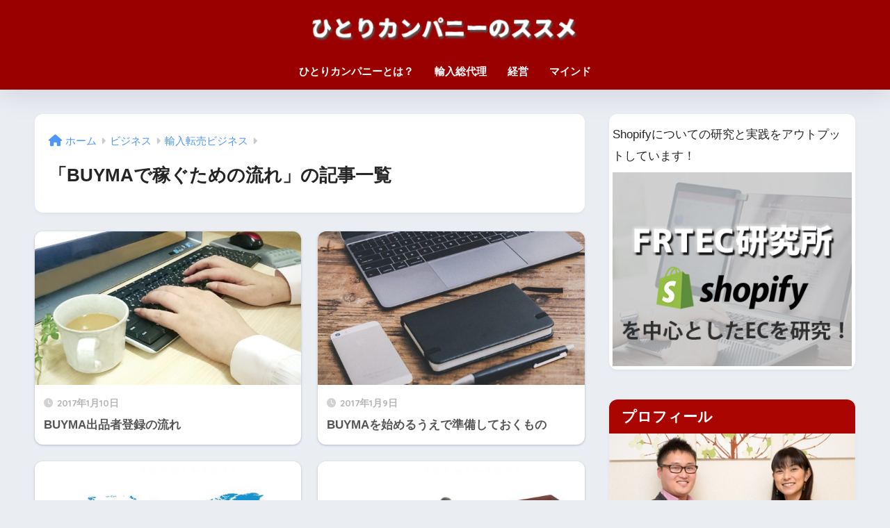

--- FILE ---
content_type: text/html; charset=UTF-8
request_url: https://hitori-company.com/category/business/import-resale/buyma-method/
body_size: 16690
content:

<!DOCTYPE html>
<html dir="ltr" lang="ja" prefix="og: https://ogp.me/ns#">
<head>
  <meta charset="utf-8">
  <meta http-equiv="X-UA-Compatible" content="IE=edge">
  <meta name="HandheldFriendly" content="True">
  <meta name="MobileOptimized" content="320">
  <meta name="viewport" content="width=device-width, initial-scale=1, viewport-fit=cover"/>
  <meta name="msapplication-TileColor" content="#9b0000">
  <meta name="theme-color" content="#9b0000">
  <link rel="pingback" href="https://hitori-company.com/wp/xmlrpc.php">
  <title>BUYMAで稼ぐための流れ | ひとりカンパニーのススメ</title>
	<style>img:is([sizes="auto" i], [sizes^="auto," i]) { contain-intrinsic-size: 3000px 1500px }</style>
	
		<!-- All in One SEO 4.8.2 - aioseo.com -->
	<meta name="robots" content="noindex, max-snippet:-1, max-image-preview:large, max-video-preview:-1" />
	<link rel="canonical" href="https://hitori-company.com/category/business/import-resale/buyma-method/" />
	<meta name="generator" content="All in One SEO (AIOSEO) 4.8.2" />
		<script type="application/ld+json" class="aioseo-schema">
			{"@context":"https:\/\/schema.org","@graph":[{"@type":"BreadcrumbList","@id":"https:\/\/hitori-company.com\/category\/business\/import-resale\/buyma-method\/#breadcrumblist","itemListElement":[{"@type":"ListItem","@id":"https:\/\/hitori-company.com\/#listItem","position":1,"name":"\u5bb6","item":"https:\/\/hitori-company.com\/","nextItem":{"@type":"ListItem","@id":"https:\/\/hitori-company.com\/category\/business\/#listItem","name":"\u30d3\u30b8\u30cd\u30b9"}},{"@type":"ListItem","@id":"https:\/\/hitori-company.com\/category\/business\/#listItem","position":2,"name":"\u30d3\u30b8\u30cd\u30b9","item":"https:\/\/hitori-company.com\/category\/business\/","nextItem":{"@type":"ListItem","@id":"https:\/\/hitori-company.com\/category\/business\/import-resale\/#listItem","name":"\u8f38\u5165\u8ee2\u58f2\u30d3\u30b8\u30cd\u30b9"},"previousItem":{"@type":"ListItem","@id":"https:\/\/hitori-company.com\/#listItem","name":"\u5bb6"}},{"@type":"ListItem","@id":"https:\/\/hitori-company.com\/category\/business\/import-resale\/#listItem","position":3,"name":"\u8f38\u5165\u8ee2\u58f2\u30d3\u30b8\u30cd\u30b9","item":"https:\/\/hitori-company.com\/category\/business\/import-resale\/","nextItem":{"@type":"ListItem","@id":"https:\/\/hitori-company.com\/category\/business\/import-resale\/buyma-method\/#listItem","name":"BUYMA\u3067\u7a3c\u3050\u305f\u3081\u306e\u6d41\u308c"},"previousItem":{"@type":"ListItem","@id":"https:\/\/hitori-company.com\/category\/business\/#listItem","name":"\u30d3\u30b8\u30cd\u30b9"}},{"@type":"ListItem","@id":"https:\/\/hitori-company.com\/category\/business\/import-resale\/buyma-method\/#listItem","position":4,"name":"BUYMA\u3067\u7a3c\u3050\u305f\u3081\u306e\u6d41\u308c","previousItem":{"@type":"ListItem","@id":"https:\/\/hitori-company.com\/category\/business\/import-resale\/#listItem","name":"\u8f38\u5165\u8ee2\u58f2\u30d3\u30b8\u30cd\u30b9"}}]},{"@type":"CollectionPage","@id":"https:\/\/hitori-company.com\/category\/business\/import-resale\/buyma-method\/#collectionpage","url":"https:\/\/hitori-company.com\/category\/business\/import-resale\/buyma-method\/","name":"BUYMA\u3067\u7a3c\u3050\u305f\u3081\u306e\u6d41\u308c | \u3072\u3068\u308a\u30ab\u30f3\u30d1\u30cb\u30fc\u306e\u30b9\u30b9\u30e1","inLanguage":"ja","isPartOf":{"@id":"https:\/\/hitori-company.com\/#website"},"breadcrumb":{"@id":"https:\/\/hitori-company.com\/category\/business\/import-resale\/buyma-method\/#breadcrumblist"}},{"@type":"Organization","@id":"https:\/\/hitori-company.com\/#organization","name":"\u3072\u3068\u308a\u30ab\u30f3\u30d1\u30cb\u30fc\u306e\u30b9\u30b9\u30e1","description":"\u3072\u3068\u308a\u3067\u3082\u51fa\u6765\u308b\u30d3\u30b8\u30cd\u30b9\u3092\u901a\u3058\u3066\u4e00\u751f\u6daf\u306b\u6e21\u3063\u3066\u7a3c\u304e\u7d9a\u3051\u308b\u30ce\u30a6\u30cf\u30a6\u3092\u63d0\u4f9b\u3059\u308b\u30e1\u30c7\u30a3\u30a2","url":"https:\/\/hitori-company.com\/"},{"@type":"WebSite","@id":"https:\/\/hitori-company.com\/#website","url":"https:\/\/hitori-company.com\/","name":"\u3072\u3068\u308a\u30ab\u30f3\u30d1\u30cb\u30fc\u306e\u30b9\u30b9\u30e1","description":"\u3072\u3068\u308a\u3067\u3082\u51fa\u6765\u308b\u30d3\u30b8\u30cd\u30b9\u3092\u901a\u3058\u3066\u4e00\u751f\u6daf\u306b\u6e21\u3063\u3066\u7a3c\u304e\u7d9a\u3051\u308b\u30ce\u30a6\u30cf\u30a6\u3092\u63d0\u4f9b\u3059\u308b\u30e1\u30c7\u30a3\u30a2","inLanguage":"ja","publisher":{"@id":"https:\/\/hitori-company.com\/#organization"}}]}
		</script>
		<!-- All in One SEO -->

<link rel='dns-prefetch' href='//fonts.googleapis.com' />
<link rel='dns-prefetch' href='//use.fontawesome.com' />
<link rel="alternate" type="application/rss+xml" title="ひとりカンパニーのススメ &raquo; フィード" href="https://hitori-company.com/feed/" />
<link rel="alternate" type="application/rss+xml" title="ひとりカンパニーのススメ &raquo; コメントフィード" href="https://hitori-company.com/comments/feed/" />
<script type="text/javascript">
/* <![CDATA[ */
window._wpemojiSettings = {"baseUrl":"https:\/\/s.w.org\/images\/core\/emoji\/16.0.1\/72x72\/","ext":".png","svgUrl":"https:\/\/s.w.org\/images\/core\/emoji\/16.0.1\/svg\/","svgExt":".svg","source":{"concatemoji":"https:\/\/hitori-company.com\/wp\/wp-includes\/js\/wp-emoji-release.min.js?ver=6.8.3"}};
/*! This file is auto-generated */
!function(s,n){var o,i,e;function c(e){try{var t={supportTests:e,timestamp:(new Date).valueOf()};sessionStorage.setItem(o,JSON.stringify(t))}catch(e){}}function p(e,t,n){e.clearRect(0,0,e.canvas.width,e.canvas.height),e.fillText(t,0,0);var t=new Uint32Array(e.getImageData(0,0,e.canvas.width,e.canvas.height).data),a=(e.clearRect(0,0,e.canvas.width,e.canvas.height),e.fillText(n,0,0),new Uint32Array(e.getImageData(0,0,e.canvas.width,e.canvas.height).data));return t.every(function(e,t){return e===a[t]})}function u(e,t){e.clearRect(0,0,e.canvas.width,e.canvas.height),e.fillText(t,0,0);for(var n=e.getImageData(16,16,1,1),a=0;a<n.data.length;a++)if(0!==n.data[a])return!1;return!0}function f(e,t,n,a){switch(t){case"flag":return n(e,"\ud83c\udff3\ufe0f\u200d\u26a7\ufe0f","\ud83c\udff3\ufe0f\u200b\u26a7\ufe0f")?!1:!n(e,"\ud83c\udde8\ud83c\uddf6","\ud83c\udde8\u200b\ud83c\uddf6")&&!n(e,"\ud83c\udff4\udb40\udc67\udb40\udc62\udb40\udc65\udb40\udc6e\udb40\udc67\udb40\udc7f","\ud83c\udff4\u200b\udb40\udc67\u200b\udb40\udc62\u200b\udb40\udc65\u200b\udb40\udc6e\u200b\udb40\udc67\u200b\udb40\udc7f");case"emoji":return!a(e,"\ud83e\udedf")}return!1}function g(e,t,n,a){var r="undefined"!=typeof WorkerGlobalScope&&self instanceof WorkerGlobalScope?new OffscreenCanvas(300,150):s.createElement("canvas"),o=r.getContext("2d",{willReadFrequently:!0}),i=(o.textBaseline="top",o.font="600 32px Arial",{});return e.forEach(function(e){i[e]=t(o,e,n,a)}),i}function t(e){var t=s.createElement("script");t.src=e,t.defer=!0,s.head.appendChild(t)}"undefined"!=typeof Promise&&(o="wpEmojiSettingsSupports",i=["flag","emoji"],n.supports={everything:!0,everythingExceptFlag:!0},e=new Promise(function(e){s.addEventListener("DOMContentLoaded",e,{once:!0})}),new Promise(function(t){var n=function(){try{var e=JSON.parse(sessionStorage.getItem(o));if("object"==typeof e&&"number"==typeof e.timestamp&&(new Date).valueOf()<e.timestamp+604800&&"object"==typeof e.supportTests)return e.supportTests}catch(e){}return null}();if(!n){if("undefined"!=typeof Worker&&"undefined"!=typeof OffscreenCanvas&&"undefined"!=typeof URL&&URL.createObjectURL&&"undefined"!=typeof Blob)try{var e="postMessage("+g.toString()+"("+[JSON.stringify(i),f.toString(),p.toString(),u.toString()].join(",")+"));",a=new Blob([e],{type:"text/javascript"}),r=new Worker(URL.createObjectURL(a),{name:"wpTestEmojiSupports"});return void(r.onmessage=function(e){c(n=e.data),r.terminate(),t(n)})}catch(e){}c(n=g(i,f,p,u))}t(n)}).then(function(e){for(var t in e)n.supports[t]=e[t],n.supports.everything=n.supports.everything&&n.supports[t],"flag"!==t&&(n.supports.everythingExceptFlag=n.supports.everythingExceptFlag&&n.supports[t]);n.supports.everythingExceptFlag=n.supports.everythingExceptFlag&&!n.supports.flag,n.DOMReady=!1,n.readyCallback=function(){n.DOMReady=!0}}).then(function(){return e}).then(function(){var e;n.supports.everything||(n.readyCallback(),(e=n.source||{}).concatemoji?t(e.concatemoji):e.wpemoji&&e.twemoji&&(t(e.twemoji),t(e.wpemoji)))}))}((window,document),window._wpemojiSettings);
/* ]]> */
</script>
<link rel='stylesheet' id='sng-stylesheet-css' href='https://hitori-company.com/wp/wp-content/themes/sango-theme/style.css?version=3.9.11' type='text/css' media='all' />
<link rel='stylesheet' id='sng-option-css' href='https://hitori-company.com/wp/wp-content/themes/sango-theme/entry-option.css?version=3.9.11' type='text/css' media='all' />
<link rel='stylesheet' id='sng-old-css-css' href='https://hitori-company.com/wp/wp-content/themes/sango-theme/style-old.css?version=3.9.11' type='text/css' media='all' />
<link rel='stylesheet' id='sango_theme_gutenberg-style-css' href='https://hitori-company.com/wp/wp-content/themes/sango-theme/library/gutenberg/dist/build/style-blocks.css?version=3.9.11' type='text/css' media='all' />
<style id='sango_theme_gutenberg-style-inline-css' type='text/css'>
:root{--sgb-main-color:#9b0000;--sgb-pastel-color:#d85050;--sgb-accent-color:#001dc6;--sgb-widget-title-color:#ffffff;--sgb-widget-title-bg-color:#aa0500;--sgb-bg-color:#eaedf2;--wp--preset--color--sango-main:var(--sgb-main-color);--wp--preset--color--sango-pastel:var(--sgb-pastel-color);--wp--preset--color--sango-accent:var(--sgb-accent-color)}
</style>
<link rel='stylesheet' id='sng-googlefonts-css' href='https://fonts.googleapis.com/css?family=Quicksand%3A500%2C700&#038;display=swap' type='text/css' media='all' />
<link rel='stylesheet' id='sng-fontawesome-css' href='https://use.fontawesome.com/releases/v6.1.1/css/all.css' type='text/css' media='all' />
<link rel='stylesheet' id='sbi_styles-css' href='https://hitori-company.com/wp/wp-content/plugins/instagram-feed/css/sbi-styles.min.css' type='text/css' media='all' />
<style id='wp-emoji-styles-inline-css' type='text/css'>

	img.wp-smiley, img.emoji {
		display: inline !important;
		border: none !important;
		box-shadow: none !important;
		height: 1em !important;
		width: 1em !important;
		margin: 0 0.07em !important;
		vertical-align: -0.1em !important;
		background: none !important;
		padding: 0 !important;
	}
</style>
<link rel='stylesheet' id='wp-block-library-css' href='https://hitori-company.com/wp/wp-includes/css/dist/block-library/style.min.css?ver=6.8.3' type='text/css' media='all' />
<style id='global-styles-inline-css' type='text/css'>
:root{--wp--preset--aspect-ratio--square: 1;--wp--preset--aspect-ratio--4-3: 4/3;--wp--preset--aspect-ratio--3-4: 3/4;--wp--preset--aspect-ratio--3-2: 3/2;--wp--preset--aspect-ratio--2-3: 2/3;--wp--preset--aspect-ratio--16-9: 16/9;--wp--preset--aspect-ratio--9-16: 9/16;--wp--preset--color--black: #000000;--wp--preset--color--cyan-bluish-gray: #abb8c3;--wp--preset--color--white: #ffffff;--wp--preset--color--pale-pink: #f78da7;--wp--preset--color--vivid-red: #cf2e2e;--wp--preset--color--luminous-vivid-orange: #ff6900;--wp--preset--color--luminous-vivid-amber: #fcb900;--wp--preset--color--light-green-cyan: #7bdcb5;--wp--preset--color--vivid-green-cyan: #00d084;--wp--preset--color--pale-cyan-blue: #8ed1fc;--wp--preset--color--vivid-cyan-blue: #0693e3;--wp--preset--color--vivid-purple: #9b51e0;--wp--preset--color--sango-main: var(--sgb-main-color);--wp--preset--color--sango-pastel: var(--sgb-pastel-color);--wp--preset--color--sango-accent: var(--sgb-accent-color);--wp--preset--color--sango-blue: #009EF3;--wp--preset--color--sango-orange: #ffb36b;--wp--preset--color--sango-red: #f88080;--wp--preset--color--sango-green: #90d581;--wp--preset--color--sango-black: #333;--wp--preset--color--sango-gray: gray;--wp--preset--color--sango-silver: whitesmoke;--wp--preset--color--sango-light-blue: #b4e0fa;--wp--preset--color--sango-light-red: #ffebeb;--wp--preset--color--sango-light-orange: #fff9e6;--wp--preset--gradient--vivid-cyan-blue-to-vivid-purple: linear-gradient(135deg,rgba(6,147,227,1) 0%,rgb(155,81,224) 100%);--wp--preset--gradient--light-green-cyan-to-vivid-green-cyan: linear-gradient(135deg,rgb(122,220,180) 0%,rgb(0,208,130) 100%);--wp--preset--gradient--luminous-vivid-amber-to-luminous-vivid-orange: linear-gradient(135deg,rgba(252,185,0,1) 0%,rgba(255,105,0,1) 100%);--wp--preset--gradient--luminous-vivid-orange-to-vivid-red: linear-gradient(135deg,rgba(255,105,0,1) 0%,rgb(207,46,46) 100%);--wp--preset--gradient--very-light-gray-to-cyan-bluish-gray: linear-gradient(135deg,rgb(238,238,238) 0%,rgb(169,184,195) 100%);--wp--preset--gradient--cool-to-warm-spectrum: linear-gradient(135deg,rgb(74,234,220) 0%,rgb(151,120,209) 20%,rgb(207,42,186) 40%,rgb(238,44,130) 60%,rgb(251,105,98) 80%,rgb(254,248,76) 100%);--wp--preset--gradient--blush-light-purple: linear-gradient(135deg,rgb(255,206,236) 0%,rgb(152,150,240) 100%);--wp--preset--gradient--blush-bordeaux: linear-gradient(135deg,rgb(254,205,165) 0%,rgb(254,45,45) 50%,rgb(107,0,62) 100%);--wp--preset--gradient--luminous-dusk: linear-gradient(135deg,rgb(255,203,112) 0%,rgb(199,81,192) 50%,rgb(65,88,208) 100%);--wp--preset--gradient--pale-ocean: linear-gradient(135deg,rgb(255,245,203) 0%,rgb(182,227,212) 50%,rgb(51,167,181) 100%);--wp--preset--gradient--electric-grass: linear-gradient(135deg,rgb(202,248,128) 0%,rgb(113,206,126) 100%);--wp--preset--gradient--midnight: linear-gradient(135deg,rgb(2,3,129) 0%,rgb(40,116,252) 100%);--wp--preset--font-size--small: 13px;--wp--preset--font-size--medium: 20px;--wp--preset--font-size--large: 36px;--wp--preset--font-size--x-large: 42px;--wp--preset--font-family--default: "Helvetica", "Arial", "Hiragino Kaku Gothic ProN", "Hiragino Sans", YuGothic, "Yu Gothic", "メイリオ", Meiryo, sans-serif;--wp--preset--font-family--notosans: "Noto Sans JP", var(--wp--preset--font-family--default);--wp--preset--font-family--mplusrounded: "M PLUS Rounded 1c", var(--wp--preset--font-family--default);--wp--preset--font-family--dfont: "Quicksand", var(--wp--preset--font-family--default);--wp--preset--spacing--20: 0.44rem;--wp--preset--spacing--30: 0.67rem;--wp--preset--spacing--40: 1rem;--wp--preset--spacing--50: 1.5rem;--wp--preset--spacing--60: 2.25rem;--wp--preset--spacing--70: 3.38rem;--wp--preset--spacing--80: 5.06rem;--wp--preset--shadow--natural: 6px 6px 9px rgba(0, 0, 0, 0.2);--wp--preset--shadow--deep: 12px 12px 50px rgba(0, 0, 0, 0.4);--wp--preset--shadow--sharp: 6px 6px 0px rgba(0, 0, 0, 0.2);--wp--preset--shadow--outlined: 6px 6px 0px -3px rgba(255, 255, 255, 1), 6px 6px rgba(0, 0, 0, 1);--wp--preset--shadow--crisp: 6px 6px 0px rgba(0, 0, 0, 1);--wp--custom--wrap--width: 92%;--wp--custom--wrap--default-width: 800px;--wp--custom--wrap--content-width: 1180px;--wp--custom--wrap--max-width: var(--wp--custom--wrap--content-width);--wp--custom--wrap--side: 30%;--wp--custom--wrap--gap: 2em;--wp--custom--wrap--mobile--padding: 15px;--wp--custom--shadow--large: 0 15px 30px -7px rgba(0, 12, 66, 0.15 );--wp--custom--shadow--large-hover: 0 40px 50px -15px rgba(0, 12, 66, 0.2 );--wp--custom--shadow--medium: 0 6px 13px -3px rgba(0, 12, 66, 0.1), 0 0px 1px rgba(0,30,100, 0.1 );--wp--custom--shadow--medium-hover: 0 12px 45px -9px rgb(0 0 0 / 23%);--wp--custom--shadow--solid: 0 1px 2px 0 rgba(24, 44, 84, 0.1), 0 1px 3px 1px rgba(24, 44, 84, 0.1);--wp--custom--shadow--solid-hover: 0 2px 4px 0 rgba(24, 44, 84, 0.1), 0 2px 8px 0 rgba(24, 44, 84, 0.1);--wp--custom--shadow--small: 0 2px 4px #4385bb12;--wp--custom--rounded--medium: 12px;--wp--custom--rounded--small: 6px;--wp--custom--widget--padding-horizontal: 18px;--wp--custom--widget--padding-vertical: 6px;--wp--custom--widget--icon-margin: 6px;--wp--custom--widget--gap: 2.5em;--wp--custom--entry--gap: 1.5rem;--wp--custom--entry--gap-mobile: 1rem;--wp--custom--entry--border-color: #eaedf2;--wp--custom--animation--fade-in: fadeIn 0.7s ease 0s 1 normal;--wp--custom--animation--header: fadeHeader 1s ease 0s 1 normal;--wp--custom--transition--default: 0.3s ease-in-out;--wp--custom--totop--opacity: 0.6;--wp--custom--totop--right: 18px;--wp--custom--totop--bottom: 20px;--wp--custom--totop--mobile--right: 15px;--wp--custom--totop--mobile--bottom: 10px;--wp--custom--toc--button--opacity: 0.6;--wp--custom--footer--column-gap: 40px;}:root { --wp--style--global--content-size: 900px;--wp--style--global--wide-size: 980px; }:where(body) { margin: 0; }.wp-site-blocks > .alignleft { float: left; margin-right: 2em; }.wp-site-blocks > .alignright { float: right; margin-left: 2em; }.wp-site-blocks > .aligncenter { justify-content: center; margin-left: auto; margin-right: auto; }:where(.wp-site-blocks) > * { margin-block-start: 1.5rem; margin-block-end: 0; }:where(.wp-site-blocks) > :first-child { margin-block-start: 0; }:where(.wp-site-blocks) > :last-child { margin-block-end: 0; }:root { --wp--style--block-gap: 1.5rem; }:root :where(.is-layout-flow) > :first-child{margin-block-start: 0;}:root :where(.is-layout-flow) > :last-child{margin-block-end: 0;}:root :where(.is-layout-flow) > *{margin-block-start: 1.5rem;margin-block-end: 0;}:root :where(.is-layout-constrained) > :first-child{margin-block-start: 0;}:root :where(.is-layout-constrained) > :last-child{margin-block-end: 0;}:root :where(.is-layout-constrained) > *{margin-block-start: 1.5rem;margin-block-end: 0;}:root :where(.is-layout-flex){gap: 1.5rem;}:root :where(.is-layout-grid){gap: 1.5rem;}.is-layout-flow > .alignleft{float: left;margin-inline-start: 0;margin-inline-end: 2em;}.is-layout-flow > .alignright{float: right;margin-inline-start: 2em;margin-inline-end: 0;}.is-layout-flow > .aligncenter{margin-left: auto !important;margin-right: auto !important;}.is-layout-constrained > .alignleft{float: left;margin-inline-start: 0;margin-inline-end: 2em;}.is-layout-constrained > .alignright{float: right;margin-inline-start: 2em;margin-inline-end: 0;}.is-layout-constrained > .aligncenter{margin-left: auto !important;margin-right: auto !important;}.is-layout-constrained > :where(:not(.alignleft):not(.alignright):not(.alignfull)){max-width: var(--wp--style--global--content-size);margin-left: auto !important;margin-right: auto !important;}.is-layout-constrained > .alignwide{max-width: var(--wp--style--global--wide-size);}body .is-layout-flex{display: flex;}.is-layout-flex{flex-wrap: wrap;align-items: center;}.is-layout-flex > :is(*, div){margin: 0;}body .is-layout-grid{display: grid;}.is-layout-grid > :is(*, div){margin: 0;}body{font-family: var(--sgb-font-family);padding-top: 0px;padding-right: 0px;padding-bottom: 0px;padding-left: 0px;}a:where(:not(.wp-element-button)){text-decoration: underline;}:root :where(.wp-element-button, .wp-block-button__link){background-color: #32373c;border-width: 0;color: #fff;font-family: inherit;font-size: inherit;line-height: inherit;padding: calc(0.667em + 2px) calc(1.333em + 2px);text-decoration: none;}.has-black-color{color: var(--wp--preset--color--black) !important;}.has-cyan-bluish-gray-color{color: var(--wp--preset--color--cyan-bluish-gray) !important;}.has-white-color{color: var(--wp--preset--color--white) !important;}.has-pale-pink-color{color: var(--wp--preset--color--pale-pink) !important;}.has-vivid-red-color{color: var(--wp--preset--color--vivid-red) !important;}.has-luminous-vivid-orange-color{color: var(--wp--preset--color--luminous-vivid-orange) !important;}.has-luminous-vivid-amber-color{color: var(--wp--preset--color--luminous-vivid-amber) !important;}.has-light-green-cyan-color{color: var(--wp--preset--color--light-green-cyan) !important;}.has-vivid-green-cyan-color{color: var(--wp--preset--color--vivid-green-cyan) !important;}.has-pale-cyan-blue-color{color: var(--wp--preset--color--pale-cyan-blue) !important;}.has-vivid-cyan-blue-color{color: var(--wp--preset--color--vivid-cyan-blue) !important;}.has-vivid-purple-color{color: var(--wp--preset--color--vivid-purple) !important;}.has-sango-main-color{color: var(--wp--preset--color--sango-main) !important;}.has-sango-pastel-color{color: var(--wp--preset--color--sango-pastel) !important;}.has-sango-accent-color{color: var(--wp--preset--color--sango-accent) !important;}.has-sango-blue-color{color: var(--wp--preset--color--sango-blue) !important;}.has-sango-orange-color{color: var(--wp--preset--color--sango-orange) !important;}.has-sango-red-color{color: var(--wp--preset--color--sango-red) !important;}.has-sango-green-color{color: var(--wp--preset--color--sango-green) !important;}.has-sango-black-color{color: var(--wp--preset--color--sango-black) !important;}.has-sango-gray-color{color: var(--wp--preset--color--sango-gray) !important;}.has-sango-silver-color{color: var(--wp--preset--color--sango-silver) !important;}.has-sango-light-blue-color{color: var(--wp--preset--color--sango-light-blue) !important;}.has-sango-light-red-color{color: var(--wp--preset--color--sango-light-red) !important;}.has-sango-light-orange-color{color: var(--wp--preset--color--sango-light-orange) !important;}.has-black-background-color{background-color: var(--wp--preset--color--black) !important;}.has-cyan-bluish-gray-background-color{background-color: var(--wp--preset--color--cyan-bluish-gray) !important;}.has-white-background-color{background-color: var(--wp--preset--color--white) !important;}.has-pale-pink-background-color{background-color: var(--wp--preset--color--pale-pink) !important;}.has-vivid-red-background-color{background-color: var(--wp--preset--color--vivid-red) !important;}.has-luminous-vivid-orange-background-color{background-color: var(--wp--preset--color--luminous-vivid-orange) !important;}.has-luminous-vivid-amber-background-color{background-color: var(--wp--preset--color--luminous-vivid-amber) !important;}.has-light-green-cyan-background-color{background-color: var(--wp--preset--color--light-green-cyan) !important;}.has-vivid-green-cyan-background-color{background-color: var(--wp--preset--color--vivid-green-cyan) !important;}.has-pale-cyan-blue-background-color{background-color: var(--wp--preset--color--pale-cyan-blue) !important;}.has-vivid-cyan-blue-background-color{background-color: var(--wp--preset--color--vivid-cyan-blue) !important;}.has-vivid-purple-background-color{background-color: var(--wp--preset--color--vivid-purple) !important;}.has-sango-main-background-color{background-color: var(--wp--preset--color--sango-main) !important;}.has-sango-pastel-background-color{background-color: var(--wp--preset--color--sango-pastel) !important;}.has-sango-accent-background-color{background-color: var(--wp--preset--color--sango-accent) !important;}.has-sango-blue-background-color{background-color: var(--wp--preset--color--sango-blue) !important;}.has-sango-orange-background-color{background-color: var(--wp--preset--color--sango-orange) !important;}.has-sango-red-background-color{background-color: var(--wp--preset--color--sango-red) !important;}.has-sango-green-background-color{background-color: var(--wp--preset--color--sango-green) !important;}.has-sango-black-background-color{background-color: var(--wp--preset--color--sango-black) !important;}.has-sango-gray-background-color{background-color: var(--wp--preset--color--sango-gray) !important;}.has-sango-silver-background-color{background-color: var(--wp--preset--color--sango-silver) !important;}.has-sango-light-blue-background-color{background-color: var(--wp--preset--color--sango-light-blue) !important;}.has-sango-light-red-background-color{background-color: var(--wp--preset--color--sango-light-red) !important;}.has-sango-light-orange-background-color{background-color: var(--wp--preset--color--sango-light-orange) !important;}.has-black-border-color{border-color: var(--wp--preset--color--black) !important;}.has-cyan-bluish-gray-border-color{border-color: var(--wp--preset--color--cyan-bluish-gray) !important;}.has-white-border-color{border-color: var(--wp--preset--color--white) !important;}.has-pale-pink-border-color{border-color: var(--wp--preset--color--pale-pink) !important;}.has-vivid-red-border-color{border-color: var(--wp--preset--color--vivid-red) !important;}.has-luminous-vivid-orange-border-color{border-color: var(--wp--preset--color--luminous-vivid-orange) !important;}.has-luminous-vivid-amber-border-color{border-color: var(--wp--preset--color--luminous-vivid-amber) !important;}.has-light-green-cyan-border-color{border-color: var(--wp--preset--color--light-green-cyan) !important;}.has-vivid-green-cyan-border-color{border-color: var(--wp--preset--color--vivid-green-cyan) !important;}.has-pale-cyan-blue-border-color{border-color: var(--wp--preset--color--pale-cyan-blue) !important;}.has-vivid-cyan-blue-border-color{border-color: var(--wp--preset--color--vivid-cyan-blue) !important;}.has-vivid-purple-border-color{border-color: var(--wp--preset--color--vivid-purple) !important;}.has-sango-main-border-color{border-color: var(--wp--preset--color--sango-main) !important;}.has-sango-pastel-border-color{border-color: var(--wp--preset--color--sango-pastel) !important;}.has-sango-accent-border-color{border-color: var(--wp--preset--color--sango-accent) !important;}.has-sango-blue-border-color{border-color: var(--wp--preset--color--sango-blue) !important;}.has-sango-orange-border-color{border-color: var(--wp--preset--color--sango-orange) !important;}.has-sango-red-border-color{border-color: var(--wp--preset--color--sango-red) !important;}.has-sango-green-border-color{border-color: var(--wp--preset--color--sango-green) !important;}.has-sango-black-border-color{border-color: var(--wp--preset--color--sango-black) !important;}.has-sango-gray-border-color{border-color: var(--wp--preset--color--sango-gray) !important;}.has-sango-silver-border-color{border-color: var(--wp--preset--color--sango-silver) !important;}.has-sango-light-blue-border-color{border-color: var(--wp--preset--color--sango-light-blue) !important;}.has-sango-light-red-border-color{border-color: var(--wp--preset--color--sango-light-red) !important;}.has-sango-light-orange-border-color{border-color: var(--wp--preset--color--sango-light-orange) !important;}.has-vivid-cyan-blue-to-vivid-purple-gradient-background{background: var(--wp--preset--gradient--vivid-cyan-blue-to-vivid-purple) !important;}.has-light-green-cyan-to-vivid-green-cyan-gradient-background{background: var(--wp--preset--gradient--light-green-cyan-to-vivid-green-cyan) !important;}.has-luminous-vivid-amber-to-luminous-vivid-orange-gradient-background{background: var(--wp--preset--gradient--luminous-vivid-amber-to-luminous-vivid-orange) !important;}.has-luminous-vivid-orange-to-vivid-red-gradient-background{background: var(--wp--preset--gradient--luminous-vivid-orange-to-vivid-red) !important;}.has-very-light-gray-to-cyan-bluish-gray-gradient-background{background: var(--wp--preset--gradient--very-light-gray-to-cyan-bluish-gray) !important;}.has-cool-to-warm-spectrum-gradient-background{background: var(--wp--preset--gradient--cool-to-warm-spectrum) !important;}.has-blush-light-purple-gradient-background{background: var(--wp--preset--gradient--blush-light-purple) !important;}.has-blush-bordeaux-gradient-background{background: var(--wp--preset--gradient--blush-bordeaux) !important;}.has-luminous-dusk-gradient-background{background: var(--wp--preset--gradient--luminous-dusk) !important;}.has-pale-ocean-gradient-background{background: var(--wp--preset--gradient--pale-ocean) !important;}.has-electric-grass-gradient-background{background: var(--wp--preset--gradient--electric-grass) !important;}.has-midnight-gradient-background{background: var(--wp--preset--gradient--midnight) !important;}.has-small-font-size{font-size: var(--wp--preset--font-size--small) !important;}.has-medium-font-size{font-size: var(--wp--preset--font-size--medium) !important;}.has-large-font-size{font-size: var(--wp--preset--font-size--large) !important;}.has-x-large-font-size{font-size: var(--wp--preset--font-size--x-large) !important;}.has-default-font-family{font-family: var(--wp--preset--font-family--default) !important;}.has-notosans-font-family{font-family: var(--wp--preset--font-family--notosans) !important;}.has-mplusrounded-font-family{font-family: var(--wp--preset--font-family--mplusrounded) !important;}.has-dfont-font-family{font-family: var(--wp--preset--font-family--dfont) !important;}
:root :where(.wp-block-button .wp-block-button__link){background-color: var(--wp--preset--color--sango-main);border-radius: var(--wp--custom--rounded--medium);color: #fff;font-size: 18px;font-weight: 600;padding-top: 0.4em;padding-right: 1.3em;padding-bottom: 0.4em;padding-left: 1.3em;}
:root :where(.wp-block-pullquote){font-size: 1.5em;line-height: 1.6;}
</style>
<style id='akismet-widget-style-inline-css' type='text/css'>

			.a-stats {
				--akismet-color-mid-green: #357b49;
				--akismet-color-white: #fff;
				--akismet-color-light-grey: #f6f7f7;

				max-width: 350px;
				width: auto;
			}

			.a-stats * {
				all: unset;
				box-sizing: border-box;
			}

			.a-stats strong {
				font-weight: 600;
			}

			.a-stats a.a-stats__link,
			.a-stats a.a-stats__link:visited,
			.a-stats a.a-stats__link:active {
				background: var(--akismet-color-mid-green);
				border: none;
				box-shadow: none;
				border-radius: 8px;
				color: var(--akismet-color-white);
				cursor: pointer;
				display: block;
				font-family: -apple-system, BlinkMacSystemFont, 'Segoe UI', 'Roboto', 'Oxygen-Sans', 'Ubuntu', 'Cantarell', 'Helvetica Neue', sans-serif;
				font-weight: 500;
				padding: 12px;
				text-align: center;
				text-decoration: none;
				transition: all 0.2s ease;
			}

			/* Extra specificity to deal with TwentyTwentyOne focus style */
			.widget .a-stats a.a-stats__link:focus {
				background: var(--akismet-color-mid-green);
				color: var(--akismet-color-white);
				text-decoration: none;
			}

			.a-stats a.a-stats__link:hover {
				filter: brightness(110%);
				box-shadow: 0 4px 12px rgba(0, 0, 0, 0.06), 0 0 2px rgba(0, 0, 0, 0.16);
			}

			.a-stats .count {
				color: var(--akismet-color-white);
				display: block;
				font-size: 1.5em;
				line-height: 1.4;
				padding: 0 13px;
				white-space: nowrap;
			}
		
</style>
<link rel='stylesheet' id='tablepress-default-css' href='https://hitori-company.com/wp/wp-content/plugins/tablepress/css/build/default.css' type='text/css' media='all' />
<script type="text/javascript" src="https://hitori-company.com/wp/wp-includes/js/jquery/jquery.min.js?ver=3.7.1" id="jquery-core-js"></script>
<script type="text/javascript" src="https://hitori-company.com/wp/wp-includes/js/jquery/jquery-migrate.min.js?ver=3.4.1" id="jquery-migrate-js"></script>
<link rel="https://api.w.org/" href="https://hitori-company.com/wp-json/" /><link rel="alternate" title="JSON" type="application/json" href="https://hitori-company.com/wp-json/wp/v2/categories/17" /><link rel="EditURI" type="application/rsd+xml" title="RSD" href="https://hitori-company.com/wp/xmlrpc.php?rsd" />
<meta property="og:title" content="「BUYMAで稼ぐための流れ」の記事一覧" />
<meta property="og:description" content="ひとりカンパニーのススメの「BUYMAで稼ぐための流れ」についての投稿一覧です。" />
<meta property="og:type" content="article" />
<meta property="og:url" content="https://hitori-company.com/category/business/import-resale/buyma-method/" />
<meta property="og:image" content="https://hitori-company.com/wp/wp-content/uploads/2020/04/logo_hitori02.png" />
<meta name="thumbnail" content="https://hitori-company.com/wp/wp-content/uploads/2020/04/logo_hitori02.png" />
<meta property="og:site_name" content="ひとりカンパニーのススメ" />
<meta name="twitter:card" content="summary_large_image" />
<!-- Global site tag (gtag.js) - Google Analytics -->
<script async src="https://www.googletagmanager.com/gtag/js?id=UA-78065120-4"></script>
<script>
  window.dataLayer = window.dataLayer || [];
  function gtag(){dataLayer.push(arguments);}
  gtag('js', new Date());

  gtag('config', 'UA-78065120-4');
</script>
<!-- Google Tag Manager -->
<script>(function(w,d,s,l,i){w[l]=w[l]||[];w[l].push({'gtm.start':
new Date().getTime(),event:'gtm.js'});var f=d.getElementsByTagName(s)[0],
j=d.createElement(s),dl=l!='dataLayer'?'&l='+l:'';j.async=true;j.src=
'https://www.googletagmanager.com/gtm.js?id='+i+dl;f.parentNode.insertBefore(j,f);
})(window,document,'script','dataLayer','GTM-WG647S4');</script>
<!-- End Google Tag Manager -->
<!-- Global site tag (gtag.js) - Google Ads: 867552150 -->
<script async src="https://www.googletagmanager.com/gtag/js?id=AW-867552150"></script>
<script>
  window.dataLayer = window.dataLayer || [];
  function gtag(){dataLayer.push(arguments);}
  gtag('js', new Date());

  gtag('config', 'AW-867552150');
</script>
<script>
  gtag('event', 'page_view', {
    'send_to': 'AW-867552150',
    'value': 'replace with value',
    'items': [{
      'id': 'replace with value',
      'google_business_vertical': 'retail'
    }]
  });
</script>
<!-- Facebook Pixel Code -->
<script>
  !function(f,b,e,v,n,t,s)
  {if(f.fbq)return;n=f.fbq=function(){n.callMethod?
  n.callMethod.apply(n,arguments):n.queue.push(arguments)};
  if(!f._fbq)f._fbq=n;n.push=n;n.loaded=!0;n.version='2.0';
  n.queue=[];t=b.createElement(e);t.async=!0;
  t.src=v;s=b.getElementsByTagName(e)[0];
  s.parentNode.insertBefore(t,s)}(window, document,'script',
  'https://connect.facebook.net/en_US/fbevents.js');
  fbq('init', '785186645245860');
  fbq('track', 'PageView');
</script>
<noscript><img height="1" width="1" style="display:none"
  src="https://www.facebook.com/tr?id=785186645245860&ev=PageView&noscript=1"
/></noscript>
<!-- End Facebook Pixel Code -->
<script data-ad-client="ca-pub-8983005480255629" async src="https://pagead2.googlesyndication.com/pagead/js/adsbygoogle.js"></script><style type="text/css">.saboxplugin-wrap{-webkit-box-sizing:border-box;-moz-box-sizing:border-box;-ms-box-sizing:border-box;box-sizing:border-box;border:1px solid #eee;width:100%;clear:both;display:block;overflow:hidden;word-wrap:break-word;position:relative}.saboxplugin-wrap .saboxplugin-gravatar{float:left;padding:0 20px 20px 20px}.saboxplugin-wrap .saboxplugin-gravatar img{max-width:100px;height:auto;border-radius:0;}.saboxplugin-wrap .saboxplugin-authorname{font-size:18px;line-height:1;margin:20px 0 0 20px;display:block}.saboxplugin-wrap .saboxplugin-authorname a{text-decoration:none}.saboxplugin-wrap .saboxplugin-authorname a:focus{outline:0}.saboxplugin-wrap .saboxplugin-desc{display:block;margin:5px 20px}.saboxplugin-wrap .saboxplugin-desc a{text-decoration:underline}.saboxplugin-wrap .saboxplugin-desc p{margin:5px 0 12px}.saboxplugin-wrap .saboxplugin-web{margin:0 20px 15px;text-align:left}.saboxplugin-wrap .sab-web-position{text-align:right}.saboxplugin-wrap .saboxplugin-web a{color:#ccc;text-decoration:none}.saboxplugin-wrap .saboxplugin-socials{position:relative;display:block;background:#fcfcfc;padding:5px;border-top:1px solid #eee}.saboxplugin-wrap .saboxplugin-socials a svg{width:20px;height:20px}.saboxplugin-wrap .saboxplugin-socials a svg .st2{fill:#fff; transform-origin:center center;}.saboxplugin-wrap .saboxplugin-socials a svg .st1{fill:rgba(0,0,0,.3)}.saboxplugin-wrap .saboxplugin-socials a:hover{opacity:.8;-webkit-transition:opacity .4s;-moz-transition:opacity .4s;-o-transition:opacity .4s;transition:opacity .4s;box-shadow:none!important;-webkit-box-shadow:none!important}.saboxplugin-wrap .saboxplugin-socials .saboxplugin-icon-color{box-shadow:none;padding:0;border:0;-webkit-transition:opacity .4s;-moz-transition:opacity .4s;-o-transition:opacity .4s;transition:opacity .4s;display:inline-block;color:#fff;font-size:0;text-decoration:inherit;margin:5px;-webkit-border-radius:0;-moz-border-radius:0;-ms-border-radius:0;-o-border-radius:0;border-radius:0;overflow:hidden}.saboxplugin-wrap .saboxplugin-socials .saboxplugin-icon-grey{text-decoration:inherit;box-shadow:none;position:relative;display:-moz-inline-stack;display:inline-block;vertical-align:middle;zoom:1;margin:10px 5px;color:#444;fill:#444}.clearfix:after,.clearfix:before{content:' ';display:table;line-height:0;clear:both}.ie7 .clearfix{zoom:1}.saboxplugin-socials.sabox-colored .saboxplugin-icon-color .sab-twitch{border-color:#38245c}.saboxplugin-socials.sabox-colored .saboxplugin-icon-color .sab-addthis{border-color:#e91c00}.saboxplugin-socials.sabox-colored .saboxplugin-icon-color .sab-behance{border-color:#003eb0}.saboxplugin-socials.sabox-colored .saboxplugin-icon-color .sab-delicious{border-color:#06c}.saboxplugin-socials.sabox-colored .saboxplugin-icon-color .sab-deviantart{border-color:#036824}.saboxplugin-socials.sabox-colored .saboxplugin-icon-color .sab-digg{border-color:#00327c}.saboxplugin-socials.sabox-colored .saboxplugin-icon-color .sab-dribbble{border-color:#ba1655}.saboxplugin-socials.sabox-colored .saboxplugin-icon-color .sab-facebook{border-color:#1e2e4f}.saboxplugin-socials.sabox-colored .saboxplugin-icon-color .sab-flickr{border-color:#003576}.saboxplugin-socials.sabox-colored .saboxplugin-icon-color .sab-github{border-color:#264874}.saboxplugin-socials.sabox-colored .saboxplugin-icon-color .sab-google{border-color:#0b51c5}.saboxplugin-socials.sabox-colored .saboxplugin-icon-color .sab-googleplus{border-color:#96271a}.saboxplugin-socials.sabox-colored .saboxplugin-icon-color .sab-html5{border-color:#902e13}.saboxplugin-socials.sabox-colored .saboxplugin-icon-color .sab-instagram{border-color:#1630aa}.saboxplugin-socials.sabox-colored .saboxplugin-icon-color .sab-linkedin{border-color:#00344f}.saboxplugin-socials.sabox-colored .saboxplugin-icon-color .sab-pinterest{border-color:#5b040e}.saboxplugin-socials.sabox-colored .saboxplugin-icon-color .sab-reddit{border-color:#992900}.saboxplugin-socials.sabox-colored .saboxplugin-icon-color .sab-rss{border-color:#a43b0a}.saboxplugin-socials.sabox-colored .saboxplugin-icon-color .sab-sharethis{border-color:#5d8420}.saboxplugin-socials.sabox-colored .saboxplugin-icon-color .sab-skype{border-color:#00658a}.saboxplugin-socials.sabox-colored .saboxplugin-icon-color .sab-soundcloud{border-color:#995200}.saboxplugin-socials.sabox-colored .saboxplugin-icon-color .sab-spotify{border-color:#0f612c}.saboxplugin-socials.sabox-colored .saboxplugin-icon-color .sab-stackoverflow{border-color:#a95009}.saboxplugin-socials.sabox-colored .saboxplugin-icon-color .sab-steam{border-color:#006388}.saboxplugin-socials.sabox-colored .saboxplugin-icon-color .sab-user_email{border-color:#b84e05}.saboxplugin-socials.sabox-colored .saboxplugin-icon-color .sab-stumbleUpon{border-color:#9b280e}.saboxplugin-socials.sabox-colored .saboxplugin-icon-color .sab-tumblr{border-color:#10151b}.saboxplugin-socials.sabox-colored .saboxplugin-icon-color .sab-twitter{border-color:#0967a0}.saboxplugin-socials.sabox-colored .saboxplugin-icon-color .sab-vimeo{border-color:#0d7091}.saboxplugin-socials.sabox-colored .saboxplugin-icon-color .sab-windows{border-color:#003f71}.saboxplugin-socials.sabox-colored .saboxplugin-icon-color .sab-whatsapp{border-color:#003f71}.saboxplugin-socials.sabox-colored .saboxplugin-icon-color .sab-wordpress{border-color:#0f3647}.saboxplugin-socials.sabox-colored .saboxplugin-icon-color .sab-yahoo{border-color:#14002d}.saboxplugin-socials.sabox-colored .saboxplugin-icon-color .sab-youtube{border-color:#900}.saboxplugin-socials.sabox-colored .saboxplugin-icon-color .sab-xing{border-color:#000202}.saboxplugin-socials.sabox-colored .saboxplugin-icon-color .sab-mixcloud{border-color:#2475a0}.saboxplugin-socials.sabox-colored .saboxplugin-icon-color .sab-vk{border-color:#243549}.saboxplugin-socials.sabox-colored .saboxplugin-icon-color .sab-medium{border-color:#00452c}.saboxplugin-socials.sabox-colored .saboxplugin-icon-color .sab-quora{border-color:#420e00}.saboxplugin-socials.sabox-colored .saboxplugin-icon-color .sab-meetup{border-color:#9b181c}.saboxplugin-socials.sabox-colored .saboxplugin-icon-color .sab-goodreads{border-color:#000}.saboxplugin-socials.sabox-colored .saboxplugin-icon-color .sab-snapchat{border-color:#999700}.saboxplugin-socials.sabox-colored .saboxplugin-icon-color .sab-500px{border-color:#00557f}.saboxplugin-socials.sabox-colored .saboxplugin-icon-color .sab-mastodont{border-color:#185886}.sabox-plus-item{margin-bottom:20px}@media screen and (max-width:480px){.saboxplugin-wrap{text-align:center}.saboxplugin-wrap .saboxplugin-gravatar{float:none;padding:20px 0;text-align:center;margin:0 auto;display:block}.saboxplugin-wrap .saboxplugin-gravatar img{float:none;display:inline-block;display:-moz-inline-stack;vertical-align:middle;zoom:1}.saboxplugin-wrap .saboxplugin-desc{margin:0 10px 20px;text-align:center}.saboxplugin-wrap .saboxplugin-authorname{text-align:center;margin:10px 0 20px}}body .saboxplugin-authorname a,body .saboxplugin-authorname a:hover{box-shadow:none;-webkit-box-shadow:none}a.sab-profile-edit{font-size:16px!important;line-height:1!important}.sab-edit-settings a,a.sab-profile-edit{color:#0073aa!important;box-shadow:none!important;-webkit-box-shadow:none!important}.sab-edit-settings{margin-right:15px;position:absolute;right:0;z-index:2;bottom:10px;line-height:20px}.sab-edit-settings i{margin-left:5px}.saboxplugin-socials{line-height:1!important}.rtl .saboxplugin-wrap .saboxplugin-gravatar{float:right}.rtl .saboxplugin-wrap .saboxplugin-authorname{display:flex;align-items:center}.rtl .saboxplugin-wrap .saboxplugin-authorname .sab-profile-edit{margin-right:10px}.rtl .sab-edit-settings{right:auto;left:0}img.sab-custom-avatar{max-width:75px;}.saboxplugin-wrap {margin-top:0px; margin-bottom:0px; padding: 0px 0px }.saboxplugin-wrap .saboxplugin-authorname {font-size:18px; line-height:25px;}.saboxplugin-wrap .saboxplugin-desc p, .saboxplugin-wrap .saboxplugin-desc {font-size:14px !important; line-height:21px !important;}.saboxplugin-wrap .saboxplugin-web {font-size:14px;}.saboxplugin-wrap .saboxplugin-socials a svg {width:18px;height:18px;}</style><link rel="icon" href="https://hitori-company.com/wp/wp-content/uploads/2020/04/cropped-favi512_hitori-1-32x32.png" sizes="32x32" />
<link rel="icon" href="https://hitori-company.com/wp/wp-content/uploads/2020/04/cropped-favi512_hitori-1-192x192.png" sizes="192x192" />
<link rel="apple-touch-icon" href="https://hitori-company.com/wp/wp-content/uploads/2020/04/cropped-favi512_hitori-1-180x180.png" />
<meta name="msapplication-TileImage" content="https://hitori-company.com/wp/wp-content/uploads/2020/04/cropped-favi512_hitori-1-270x270.png" />
		<style type="text/css" id="wp-custom-css">
			.markerBlue {
 background: linear-gradient(transparent 75%, #7fbfff 75%);
font-weight: bold; 
}

.markerRed{
 background:linear-gradient(transparent 75%, #ff7f7f 75%);
font-weight:bold; 
}

.markerYellow{
background:linear-gradient(transparent 0%, #ffff66 0%);
font-weight:bold; 
}

strong{
background:linear-gradient(transparent 0%, #ffff66 0%);
font-weight:bold; 
}		</style>
		<style> a{color:#4f96f6}.header, .drawer__title{background-color:#9b0000}#logo a{color:#FFF}.desktop-nav li a , .mobile-nav li a, #drawer__open, .header-search__open, .drawer__title{color:#FFF}.drawer__title__close span, .drawer__title__close span:before{background:#FFF}.desktop-nav li:after{background:#FFF}.mobile-nav .current-menu-item{border-bottom-color:#FFF}.widgettitle, .sidebar .wp-block-group h2, .drawer .wp-block-group h2{color:#ffffff;background-color:#aa0500}#footer-menu a, .copyright{color:#FFF}#footer-menu{background-color:#9b0000}.footer{background-color:#1e1e1e}.footer, .footer a, .footer .widget ul li a{color:#ffffff}body{font-size:100%}@media only screen and (min-width:481px){body{font-size:107%}}@media only screen and (min-width:1030px){body{font-size:110%}}.totop{background:#c40000}.header-info a{color:#FFF;background:linear-gradient(95deg, #738bff, #85e3ec)}.fixed-menu ul{background:#FFF}.fixed-menu a{color:#a2a7ab}.fixed-menu .current-menu-item a, .fixed-menu ul li a.active{color:#009EF3}.post-tab{background:#FFF}.post-tab > div{color:#a7a7a7}body{--sgb-font-family:var(--wp--preset--font-family--default)}#fixed_sidebar{top:0px}:target{scroll-margin-top:0px}.Threads:before{background-image:url("https://hitori-company.com/wp/wp-content/themes/sango-theme/library/images/threads.svg")}.profile-sns li .Threads:before{background-image:url("https://hitori-company.com/wp/wp-content/themes/sango-theme/library/images/threads-outline.svg")}.X:before{background-image:url("https://hitori-company.com/wp/wp-content/themes/sango-theme/library/images/x-circle.svg")}</style></head>
<body class="archive category category-buyma-method category-17 wp-theme-sango-theme fa5">
    <div id="container"> 
  			<header class="header
		 header--center	">
				<div id="inner-header" class="wrap">
		<div id="logo" class="header-logo h1 dfont">
	<a href="https://hitori-company.com/" class="header-logo__link">
				<img src="https://hitori-company.com/wp/wp-content/uploads/2020/04/logo_hitori02.png" alt="ひとりカンパニーのススメ" width="380" height="60" class="header-logo__img">
					</a>
	</div>
	<div class="header-search">
		<input type="checkbox" class="header-search__input" id="header-search-input" onclick="document.querySelector('.header-search__modal .searchform__input').focus()">
	<label class="header-search__close" for="header-search-input"></label>
	<div class="header-search__modal">
	
<form role="search" method="get" class="searchform" action="https://hitori-company.com/">
  <div>
    <input type="search" class="searchform__input" name="s" value="" placeholder="検索" />
    <button type="submit" class="searchform__submit" aria-label="検索"><i class="fas fa-search" aria-hidden="true"></i></button>
  </div>
</form>

	</div>
</div>	<nav class="desktop-nav clearfix"><ul id="menu-%e3%83%98%e3%83%83%e3%83%80%e3%83%bc" class="menu"><li id="menu-item-31" class="menu-item menu-item-type-post_type menu-item-object-page menu-item-31"><a href="https://hitori-company.com/about_hitoricompany/">ひとりカンパニーとは？</a></li>
<li id="menu-item-1001" class="menu-item menu-item-type-taxonomy menu-item-object-category menu-item-has-children menu-item-1001"><a href="https://hitori-company.com/category/business/import-exclusive/">輸入総代理</a>
<ul class="sub-menu">
	<li id="menu-item-2317" class="menu-item menu-item-type-taxonomy menu-item-object-category menu-item-2317"><a href="https://hitori-company.com/category/business/import-exclusive/exclusive-reserch/">輸入総代理リサーチ</a></li>
	<li id="menu-item-1011" class="menu-item menu-item-type-taxonomy menu-item-object-category menu-item-1011"><a href="https://hitori-company.com/category/business/import-exclusive/test-marketing/crowdfunding/">クラウドファンディング</a></li>
	<li id="menu-item-2319" class="menu-item menu-item-type-taxonomy menu-item-object-category menu-item-2319"><a href="https://hitori-company.com/category/business/import-exclusive/import-process/">輸入・入出荷</a></li>
	<li id="menu-item-1923" class="menu-item menu-item-type-taxonomy menu-item-object-category menu-item-1923"><a href="https://hitori-company.com/category/business/import-exclusive/branding/">ブランディング</a></li>
	<li id="menu-item-1922" class="menu-item menu-item-type-taxonomy menu-item-object-category menu-item-1922"><a href="https://hitori-company.com/category/business/import-exclusive/promotion/">プロモーション・広告</a></li>
	<li id="menu-item-2320" class="menu-item menu-item-type-taxonomy menu-item-object-category menu-item-2320"><a href="https://hitori-company.com/category/business/import-exclusive/sales-marketing/">販路開拓</a></li>
	<li id="menu-item-2630" class="menu-item menu-item-type-taxonomy menu-item-object-category menu-item-2630"><a href="https://hitori-company.com/category/business/import-exclusive/odm/">ODM事業</a></li>
</ul>
</li>
<li id="menu-item-2884" class="menu-item menu-item-type-taxonomy menu-item-object-category menu-item-has-children menu-item-2884"><a href="https://hitori-company.com/category/business/management/">経営</a>
<ul class="sub-menu">
	<li id="menu-item-2885" class="menu-item menu-item-type-taxonomy menu-item-object-category menu-item-2885"><a href="https://hitori-company.com/category/business/management/start-up/">独立・起業ノウハウ</a></li>
	<li id="menu-item-2886" class="menu-item menu-item-type-taxonomy menu-item-object-category menu-item-2886"><a href="https://hitori-company.com/category/business/management/strategy/">経営戦略</a></li>
</ul>
</li>
<li id="menu-item-1007" class="menu-item menu-item-type-taxonomy menu-item-object-category menu-item-has-children menu-item-1007"><a href="https://hitori-company.com/category/business/mind-set/">マインド</a>
<ul class="sub-menu">
	<li id="menu-item-1010" class="menu-item menu-item-type-taxonomy menu-item-object-category menu-item-1010"><a href="https://hitori-company.com/category/business/mind-set/business-theory/">ビジネス論</a></li>
	<li id="menu-item-1009" class="menu-item menu-item-type-taxonomy menu-item-object-category menu-item-1009"><a href="https://hitori-company.com/category/business/mind-set/reccomend/">おすすめの書籍・教材</a></li>
</ul>
</li>
</ul></nav></div>
	</header>
			<div id="content">
	<div id="inner-content" class="wrap">
		<main id="main" role="main">
		<div id="archive_header" class="archive-header">
	<nav id="breadcrumb" class="breadcrumb"><ul itemscope itemtype="http://schema.org/BreadcrumbList"><li itemprop="itemListElement" itemscope itemtype="http://schema.org/ListItem"><a href="https://hitori-company.com" itemprop="item"><span itemprop="name">ホーム</span></a><meta itemprop="position" content="1" /></li><li itemprop="itemListElement" itemscope itemtype="http://schema.org/ListItem"><a href="https://hitori-company.com/category/business/" itemprop="item"><span itemprop="name">ビジネス</span></a><meta itemprop="position" content="2" /></li><li itemprop="itemListElement" itemscope itemtype="http://schema.org/ListItem"><a href="https://hitori-company.com/category/business/import-resale/" itemprop="item"><span itemprop="name">輸入転売ビジネス</span></a><meta itemprop="position" content="3" /></li></ul></nav>		<h1>
		「BUYMAで稼ぐための流れ」の記事一覧	</h1>
		</div>	<div class="catpost-cards catpost-cards--column-2">
			<div class="c_linkto_wrap">
	<a class="c_linkto" href="https://hitori-company.com/business/import-resale/buyma-method/63/">
		<span class="c_linkto_img_wrap">
		<img src="https://hitori-company.com/wp/wp-content/uploads/2019/12/hitocom_catch_082-520x300.jpg" alt="BUYMA出品者登録の流れ"  width="520" height="300" />
		</span>
		<div class="c_linkto_text">
				<time class="pubdate sng-link-time dfont" itemprop="datePublished" datetime="2017-01-10">2017年1月10日</time>		<h2>BUYMA出品者登録の流れ</h2>
				</div>
	</a>
			</div>
			<div class="c_linkto_wrap">
	<a class="c_linkto" href="https://hitori-company.com/business/import-resale/buyma-method/58/">
		<span class="c_linkto_img_wrap">
		<img src="https://hitori-company.com/wp/wp-content/uploads/2019/12/hitocom_catch_370-520x300.jpg" alt="BUYMAを始めるうえで準備しておくもの"  width="520" height="300" />
		</span>
		<div class="c_linkto_text">
				<time class="pubdate sng-link-time dfont" itemprop="datePublished" datetime="2017-01-09">2017年1月9日</time>		<h2>BUYMAを始めるうえで準備しておくもの</h2>
				</div>
	</a>
			</div>
			<div class="c_linkto_wrap">
	<a class="c_linkto" href="https://hitori-company.com/business/import-resale/buyma-method/53/">
		<span class="c_linkto_img_wrap">
		<img src="https://hitori-company.com/wp/wp-content/uploads/2019/12/hitocom_catch_183-520x300.jpg" alt="BUYMAは海外を相手にしたビジネス"  width="520" height="300" />
		</span>
		<div class="c_linkto_text">
				<time class="pubdate sng-link-time dfont" itemprop="datePublished" datetime="2017-01-08">2017年1月8日</time>		<h2>BUYMAは海外を相手にしたビジネス</h2>
				</div>
	</a>
			</div>
			<div class="c_linkto_wrap">
	<a class="c_linkto" href="https://hitori-company.com/business/import-resale/buyma-method/49/">
		<span class="c_linkto_img_wrap">
		<img src="https://hitori-company.com/wp/wp-content/uploads/2019/12/hitocom_catch_105-520x300.jpg" alt="BUYMAを活用するメリット、デメリット"  width="520" height="300" />
		</span>
		<div class="c_linkto_text">
				<time class="pubdate sng-link-time dfont" itemprop="datePublished" datetime="2017-01-07">2017年1月7日</time>		<h2>BUYMAを活用するメリット、デメリット</h2>
				</div>
	</a>
			</div>
			<div class="c_linkto_wrap">
	<a class="c_linkto" href="https://hitori-company.com/business/import-resale/buyma-method/773/">
		<span class="c_linkto_img_wrap">
		<img src="https://hitori-company.com/wp/wp-content/uploads/2018/04/hitocom_catch_334-520x300.jpg" alt="BUYMAとは？"  width="520" height="300" />
		</span>
		<div class="c_linkto_text">
				<time class="pubdate sng-link-time dfont" itemprop="datePublished" datetime="2017-01-06">2017年1月6日</time>		<h2>BUYMAとは？</h2>
				</div>
	</a>
			</div>
			</div>
				</main>
		  <div id="sidebar1" class="sidebar" role="complementary">
    <aside class="insidesp">
              <div id="notfix" class="normal-sidebar">
          <div id="custom_html-34" class="widget_text widget widget_custom_html"><div class="textwidget custom-html-widget"><div style="padding:5px;">
<p>Shopifyについての研究と実践をアウトプットしています！</p>
<div style="text-align:center;">
	<a href="https://ec.frontier-trade.jp/" target="_blank"><img src="https://hitori-company.com/wp/wp-content/uploads/2020/04/shopify_bnr_20042101.jpg" width="100%" alt="FRTEC（フルテック）研究所"></a>
</div>
</div></div></div><div id="custom_html-33" class="widget_text widget widget_custom_html"><h4 class="widgettitle has-fa-before">プロフィール</h4><div class="textwidget custom-html-widget"><div class="yourprofile">
 <div class="profile-background"><a href="https://hitori-company.com/pdf/20180301.pdf" target="_blank"><img src="https://hitori-company.com/wp/wp-content/uploads/2019/10/2019102701.jpg"></a></div>
 <div class="profile-img"><img src="https://hitori-company.com/wp/wp-content/uploads/2020/07/profile_white.jpg" width="80" height="80"></div>
 <p class="yourname dfont">呉 達人</p>
</div>
<div class="profile-content">
 <p>合同会社FRONTIER TRADE代表社員。
一人でも出来るビジネスを通じて一生涯に渡って稼ぎ続ける情報を発信するメディア「ひとりカンパニーのススメ」を運営。自らもひとりカンパニーとして輸入総代理ビジネス、Webサイト構築、メディア運営、YouTubeなどに取り組む。</p>
</div>
<ul class="profile-sns dfont">
 <li><a href="https://twitter.com/tatsuto_90" target="_blank" rel="nofollow noopener" ><i class="fab fa-twitter"></i></a></li>
</ul></div></div><div id="custom_html-15" class="widget_text widget widget_custom_html"><h4 class="widgettitle has-fa-before">必ず読んでください！</h4><div class="textwidget custom-html-widget"><div style="padding:5px;">
<p>どのようなビジネスにも共通して参考になる<strong>マインド</strong>が書かれた指南書です。私自身も輸入ビジネスを始めた後にこの著書に出会いましたが、非常に勉強になりました。無料で読めますので、ビジネスをしている方に限らず、サラリーマンの方でも<strong>必ず読んでください！</strong></p>
<div style="text-align:center;"><a href="https://abavip.tokyo/lp/aet/49y8" target="_blank"><img src="https://hitori-company.com/wp/wp-content/uploads/2020/08/bnr_daipon01.png"></a></div>
</div></div></div><div id="nav_menu-3" class="widget widget_nav_menu"><h4 class="widgettitle has-fa-before">コンテンツ</h4><div class="menu-%e3%83%98%e3%83%83%e3%83%80%e3%83%bc-container"><ul id="menu-%e3%83%98%e3%83%83%e3%83%80%e3%83%bc-1" class="menu"><li class="menu-item menu-item-type-post_type menu-item-object-page menu-item-31"><a href="https://hitori-company.com/about_hitoricompany/">ひとりカンパニーとは？</a></li>
<li class="menu-item menu-item-type-taxonomy menu-item-object-category menu-item-has-children menu-item-1001"><a href="https://hitori-company.com/category/business/import-exclusive/">輸入総代理</a>
<ul class="sub-menu">
	<li class="menu-item menu-item-type-taxonomy menu-item-object-category menu-item-2317"><a href="https://hitori-company.com/category/business/import-exclusive/exclusive-reserch/">輸入総代理リサーチ</a></li>
	<li class="menu-item menu-item-type-taxonomy menu-item-object-category menu-item-1011"><a href="https://hitori-company.com/category/business/import-exclusive/test-marketing/crowdfunding/">クラウドファンディング</a></li>
	<li class="menu-item menu-item-type-taxonomy menu-item-object-category menu-item-2319"><a href="https://hitori-company.com/category/business/import-exclusive/import-process/">輸入・入出荷</a></li>
	<li class="menu-item menu-item-type-taxonomy menu-item-object-category menu-item-1923"><a href="https://hitori-company.com/category/business/import-exclusive/branding/">ブランディング</a></li>
	<li class="menu-item menu-item-type-taxonomy menu-item-object-category menu-item-1922"><a href="https://hitori-company.com/category/business/import-exclusive/promotion/">プロモーション・広告</a></li>
	<li class="menu-item menu-item-type-taxonomy menu-item-object-category menu-item-2320"><a href="https://hitori-company.com/category/business/import-exclusive/sales-marketing/">販路開拓</a></li>
	<li class="menu-item menu-item-type-taxonomy menu-item-object-category menu-item-2630"><a href="https://hitori-company.com/category/business/import-exclusive/odm/">ODM事業</a></li>
</ul>
</li>
<li class="menu-item menu-item-type-taxonomy menu-item-object-category menu-item-has-children menu-item-2884"><a href="https://hitori-company.com/category/business/management/">経営</a>
<ul class="sub-menu">
	<li class="menu-item menu-item-type-taxonomy menu-item-object-category menu-item-2885"><a href="https://hitori-company.com/category/business/management/start-up/">独立・起業ノウハウ</a></li>
	<li class="menu-item menu-item-type-taxonomy menu-item-object-category menu-item-2886"><a href="https://hitori-company.com/category/business/management/strategy/">経営戦略</a></li>
</ul>
</li>
<li class="menu-item menu-item-type-taxonomy menu-item-object-category menu-item-has-children menu-item-1007"><a href="https://hitori-company.com/category/business/mind-set/">マインド</a>
<ul class="sub-menu">
	<li class="menu-item menu-item-type-taxonomy menu-item-object-category menu-item-1010"><a href="https://hitori-company.com/category/business/mind-set/business-theory/">ビジネス論</a></li>
	<li class="menu-item menu-item-type-taxonomy menu-item-object-category menu-item-1009"><a href="https://hitori-company.com/category/business/mind-set/reccomend/">おすすめの書籍・教材</a></li>
</ul>
</li>
</ul></div></div><div id="custom_html-41" class="widget_text widget widget_custom_html"><div class="textwidget custom-html-widget"><a href="https://tcdlink.xyz/link.php?i=5d4797bd6dcfc&m=5c428b4a906de"><img src="https://tcdlink.xyz/data.php?i=5d4797bd6dcfc&m=5c428b4a906de" width="100%" height="280" border="0" /></a></div></div><div id="custom_html-35" class="widget_text widget widget_custom_html"><div class="textwidget custom-html-widget"><script async src="https://pagead2.googlesyndication.com/pagead/js/adsbygoogle.js"></script>
<!-- Display/Square -->
<ins class="adsbygoogle"
     style="display:block"
     data-ad-client="ca-pub-8983005480255629"
     data-ad-slot="9028408986"
     data-ad-format="auto"
     data-full-width-responsive="true"></ins>
<script>
     (adsbygoogle = window.adsbygoogle || []).push({});
</script></div></div><div id="search-2" class="widget widget_search">
<form role="search" method="get" class="searchform" action="https://hitori-company.com/">
  <div>
    <input type="search" class="searchform__input" name="s" value="" placeholder="検索" />
    <button type="submit" class="searchform__submit" aria-label="検索"><i class="fas fa-search" aria-hidden="true"></i></button>
  </div>
</form>

</div>        </div>
                </aside>
  </div>
	</div>
	</div>
		<footer class="footer">
					<div id="inner-footer" class="inner-footer wrap">
			<div class="fblock first">
			<div class="ft_widget widget widget_nav_menu"><h4 class="ft_title">コンテンツ</h4><div class="menu-%e3%83%98%e3%83%83%e3%83%80%e3%83%bc-container"><ul id="menu-%e3%83%98%e3%83%83%e3%83%80%e3%83%bc-2" class="menu"><li class="menu-item menu-item-type-post_type menu-item-object-page menu-item-31"><a href="https://hitori-company.com/about_hitoricompany/">ひとりカンパニーとは？</a></li>
<li class="menu-item menu-item-type-taxonomy menu-item-object-category menu-item-has-children menu-item-1001"><a href="https://hitori-company.com/category/business/import-exclusive/">輸入総代理</a>
<ul class="sub-menu">
	<li class="menu-item menu-item-type-taxonomy menu-item-object-category menu-item-2317"><a href="https://hitori-company.com/category/business/import-exclusive/exclusive-reserch/">輸入総代理リサーチ</a></li>
	<li class="menu-item menu-item-type-taxonomy menu-item-object-category menu-item-1011"><a href="https://hitori-company.com/category/business/import-exclusive/test-marketing/crowdfunding/">クラウドファンディング</a></li>
	<li class="menu-item menu-item-type-taxonomy menu-item-object-category menu-item-2319"><a href="https://hitori-company.com/category/business/import-exclusive/import-process/">輸入・入出荷</a></li>
	<li class="menu-item menu-item-type-taxonomy menu-item-object-category menu-item-1923"><a href="https://hitori-company.com/category/business/import-exclusive/branding/">ブランディング</a></li>
	<li class="menu-item menu-item-type-taxonomy menu-item-object-category menu-item-1922"><a href="https://hitori-company.com/category/business/import-exclusive/promotion/">プロモーション・広告</a></li>
	<li class="menu-item menu-item-type-taxonomy menu-item-object-category menu-item-2320"><a href="https://hitori-company.com/category/business/import-exclusive/sales-marketing/">販路開拓</a></li>
	<li class="menu-item menu-item-type-taxonomy menu-item-object-category menu-item-2630"><a href="https://hitori-company.com/category/business/import-exclusive/odm/">ODM事業</a></li>
</ul>
</li>
<li class="menu-item menu-item-type-taxonomy menu-item-object-category menu-item-has-children menu-item-2884"><a href="https://hitori-company.com/category/business/management/">経営</a>
<ul class="sub-menu">
	<li class="menu-item menu-item-type-taxonomy menu-item-object-category menu-item-2885"><a href="https://hitori-company.com/category/business/management/start-up/">独立・起業ノウハウ</a></li>
	<li class="menu-item menu-item-type-taxonomy menu-item-object-category menu-item-2886"><a href="https://hitori-company.com/category/business/management/strategy/">経営戦略</a></li>
</ul>
</li>
<li class="menu-item menu-item-type-taxonomy menu-item-object-category menu-item-has-children menu-item-1007"><a href="https://hitori-company.com/category/business/mind-set/">マインド</a>
<ul class="sub-menu">
	<li class="menu-item menu-item-type-taxonomy menu-item-object-category menu-item-1010"><a href="https://hitori-company.com/category/business/mind-set/business-theory/">ビジネス論</a></li>
	<li class="menu-item menu-item-type-taxonomy menu-item-object-category menu-item-1009"><a href="https://hitori-company.com/category/business/mind-set/reccomend/">おすすめの書籍・教材</a></li>
</ul>
</li>
</ul></div></div><div class="ft_widget widget widget_text"><h4 class="ft_title">ひとりカンパニーの使命</h4>			<div class="textwidget"><p>ひとりでも出来るビジネスを通じて一生涯に渡って稼ぎ続けるノウハウを提供するメディア。縮小する日本経済の中で生き抜く力を養うための情報を配信。独立自立した人生の先にある、お金以外に大事なものを見つけるライフスタイルを目指す。</p>
</div>
		</div>			</div>
			<div class="fblock">
			<div class="ft_widget widget widget_categories"><h4 class="ft_title">カテゴリー</h4>
			<ul>
					<li class="cat-item cat-item-13 current-cat-ancestor"><a href="https://hitori-company.com/category/business/">ビジネス <span class="entry-count dfont">282</span></a>
<ul class='children'>
	<li class="cat-item cat-item-42"><a href="https://hitori-company.com/category/business/import-exclusive/">輸入総代理ビジネス <span class="entry-count dfont">126</span></a>
	<ul class='children'>
	<li class="cat-item cat-item-78"><a href="https://hitori-company.com/category/business/import-exclusive/exclusive-reserch/">輸入総代理リサーチ <span class="entry-count dfont">23</span></a>
		<ul class='children'>
	<li class="cat-item cat-item-81"><a href="https://hitori-company.com/category/business/import-exclusive/exclusive-reserch/exhibition/">展示会 <span class="entry-count dfont">10</span></a>
</li>
	<li class="cat-item cat-item-38"><a href="https://hitori-company.com/category/business/import-exclusive/exclusive-reserch/negotiation/">交渉 <span class="entry-count dfont">4</span></a>
</li>
	<li class="cat-item cat-item-49"><a href="https://hitori-company.com/category/business/import-exclusive/exclusive-reserch/sole-agent/">総代理契約 <span class="entry-count dfont">2</span></a>
</li>
		</ul>
</li>
	<li class="cat-item cat-item-133"><a href="https://hitori-company.com/category/business/import-exclusive/odm/">ODM事業 <span class="entry-count dfont">5</span></a>
</li>
	<li class="cat-item cat-item-79"><a href="https://hitori-company.com/category/business/import-exclusive/test-marketing/">テストマーケティング <span class="entry-count dfont">29</span></a>
		<ul class='children'>
	<li class="cat-item cat-item-37"><a href="https://hitori-company.com/category/business/import-exclusive/test-marketing/crowdfunding/">クラウドファンディング <span class="entry-count dfont">29</span></a>
</li>
		</ul>
</li>
	<li class="cat-item cat-item-46"><a href="https://hitori-company.com/category/business/import-exclusive/funding/">資金調達 <span class="entry-count dfont">3</span></a>
</li>
	<li class="cat-item cat-item-80"><a href="https://hitori-company.com/category/business/import-exclusive/import-process/">輸入・入出荷 <span class="entry-count dfont">12</span></a>
		<ul class='children'>
	<li class="cat-item cat-item-119"><a href="https://hitori-company.com/category/business/import-exclusive/import-process/logistics/">物流 <span class="entry-count dfont">9</span></a>
</li>
		</ul>
</li>
	<li class="cat-item cat-item-208"><a href="https://hitori-company.com/category/business/import-exclusive/retail/">小売・EC・通販 <span class="entry-count dfont">3</span></a>
		<ul class='children'>
	<li class="cat-item cat-item-217"><a href="https://hitori-company.com/category/business/import-exclusive/retail/shopify/">Shopify <span class="entry-count dfont">3</span></a>
</li>
		</ul>
</li>
	<li class="cat-item cat-item-40"><a href="https://hitori-company.com/category/business/import-exclusive/sales-marketing/">販路開拓・マーケティング <span class="entry-count dfont">16</span></a>
</li>
	<li class="cat-item cat-item-47"><a href="https://hitori-company.com/category/business/import-exclusive/promotion/">プロモーション・広告 <span class="entry-count dfont">9</span></a>
</li>
	<li class="cat-item cat-item-45"><a href="https://hitori-company.com/category/business/import-exclusive/branding/">ブランディング <span class="entry-count dfont">15</span></a>
</li>
	<li class="cat-item cat-item-44"><a href="https://hitori-company.com/category/business/import-exclusive/business-news/">業界関連ニュース <span class="entry-count dfont">3</span></a>
</li>
	</ul>
</li>
	<li class="cat-item cat-item-220"><a href="https://hitori-company.com/category/business/consulting/">コンサルティング <span class="entry-count dfont">5</span></a>
</li>
	<li class="cat-item cat-item-172"><a href="https://hitori-company.com/category/business/management/">経営 <span class="entry-count dfont">38</span></a>
	<ul class='children'>
	<li class="cat-item cat-item-9"><a href="https://hitori-company.com/category/business/management/start-up/">独立・起業ノウハウ <span class="entry-count dfont">12</span></a>
		<ul class='children'>
	<li class="cat-item cat-item-32"><a href="https://hitori-company.com/category/business/management/start-up/finance/">会計関連 <span class="entry-count dfont">3</span></a>
</li>
		</ul>
</li>
	<li class="cat-item cat-item-173"><a href="https://hitori-company.com/category/business/management/strategy/">経営戦略 <span class="entry-count dfont">25</span></a>
</li>
	</ul>
</li>
	<li class="cat-item cat-item-16"><a href="https://hitori-company.com/category/business/mind-set/">マインドセット・自己啓発 <span class="entry-count dfont">51</span></a>
	<ul class='children'>
	<li class="cat-item cat-item-31"><a href="https://hitori-company.com/category/business/mind-set/business-theory/">ビジネス論 <span class="entry-count dfont">26</span></a>
</li>
	<li class="cat-item cat-item-25"><a href="https://hitori-company.com/category/business/mind-set/reccomend/">おすすめの書籍・教材 <span class="entry-count dfont">3</span></a>
</li>
	<li class="cat-item cat-item-33"><a href="https://hitori-company.com/category/business/mind-set/service-tool/">おすすめのサービス・ツール <span class="entry-count dfont">3</span></a>
</li>
	</ul>
</li>
	<li class="cat-item cat-item-150"><a href="https://hitori-company.com/category/business/youtube/">YouTube <span class="entry-count dfont">3</span></a>
	<ul class='children'>
	<li class="cat-item cat-item-175"><a href="https://hitori-company.com/category/business/youtube/book-review/">書籍レビュー <span class="entry-count dfont">1</span></a>
</li>
	<li class="cat-item cat-item-179"><a href="https://hitori-company.com/category/business/youtube/business-strategy/">ビジネス・経営戦略 <span class="entry-count dfont">1</span></a>
</li>
	</ul>
</li>
	<li class="cat-item cat-item-6"><a href="https://hitori-company.com/category/business/web/">WEB関連 <span class="entry-count dfont">4</span></a>
	<ul class='children'>
	<li class="cat-item cat-item-115"><a href="https://hitori-company.com/category/business/web/wordpress/">WordPress <span class="entry-count dfont">2</span></a>
</li>
	<li class="cat-item cat-item-116"><a href="https://hitori-company.com/category/business/web/analytics/">Googleアナリティクス・分析 <span class="entry-count dfont">1</span></a>
</li>
	</ul>
</li>
	<li class="cat-item cat-item-4 current-cat-parent current-cat-ancestor"><a href="https://hitori-company.com/category/business/import-resale/">輸入転売ビジネス <span class="entry-count dfont">34</span></a>
	<ul class='children'>
	<li class="cat-item cat-item-17 current-cat"><a aria-current="page" href="https://hitori-company.com/category/business/import-resale/buyma-method/">BUYMAで稼ぐための流れ <span class="entry-count dfont">5</span></a>
</li>
	<li class="cat-item cat-item-71"><a href="https://hitori-company.com/category/business/import-resale/buyma-begginer/">輸入転売・初級編 <span class="entry-count dfont">14</span></a>
		<ul class='children'>
	<li class="cat-item cat-item-18"><a href="https://hitori-company.com/category/business/import-resale/buyma-begginer/buyma-reserch/">BUYMA・リサーチ方法 <span class="entry-count dfont">4</span></a>
</li>
	<li class="cat-item cat-item-19"><a href="https://hitori-company.com/category/business/import-resale/buyma-begginer/buyma-sell/">BUYMA・出品方法 <span class="entry-count dfont">2</span></a>
</li>
	<li class="cat-item cat-item-20"><a href="https://hitori-company.com/category/business/import-resale/buyma-begginer/buyma-inquiry/">BUYMA・お問い合わせ対応 <span class="entry-count dfont">2</span></a>
</li>
	<li class="cat-item cat-item-21"><a href="https://hitori-company.com/category/business/import-resale/buyma-begginer/buyma-buying/">BUYMA受注・買付 <span class="entry-count dfont">2</span></a>
</li>
	<li class="cat-item cat-item-22"><a href="https://hitori-company.com/category/business/import-resale/buyma-begginer/buyma-inspection/">BUYMA検品・梱包 <span class="entry-count dfont">1</span></a>
</li>
	<li class="cat-item cat-item-26"><a href="https://hitori-company.com/category/business/import-resale/buyma-begginer/buyma-evaluation/">BUYMA・評価 <span class="entry-count dfont">1</span></a>
</li>
		</ul>
</li>
	<li class="cat-item cat-item-72"><a href="https://hitori-company.com/category/business/import-resale/buyma-middle/">輸入転売・中級編 <span class="entry-count dfont">10</span></a>
		<ul class='children'>
	<li class="cat-item cat-item-28"><a href="https://hitori-company.com/category/business/import-resale/buyma-middle/expansion/">BUYMA・参入ブランドの拡大 <span class="entry-count dfont">5</span></a>
</li>
	<li class="cat-item cat-item-29"><a href="https://hitori-company.com/category/business/import-resale/buyma-middle/buyma-efficiency/">BUYMA・作業効率化 <span class="entry-count dfont">4</span></a>
</li>
	<li class="cat-item cat-item-30"><a href="https://hitori-company.com/category/business/import-resale/buyma-middle/buyma-costcut/">BUYMA・コスト削減 <span class="entry-count dfont">1</span></a>
</li>
		</ul>
</li>
	<li class="cat-item cat-item-73"><a href="https://hitori-company.com/category/business/import-resale/buyma-advanced/">輸入転売・上級編 <span class="entry-count dfont">5</span></a>
		<ul class='children'>
	<li class="cat-item cat-item-34"><a href="https://hitori-company.com/category/business/import-resale/buyma-advanced/onlinestore/">ネットショップ運営 <span class="entry-count dfont">1</span></a>
</li>
	<li class="cat-item cat-item-35"><a href="https://hitori-company.com/category/business/import-resale/buyma-advanced/buyma-partner/">BUYMA・ビジネスパートナー <span class="entry-count dfont">1</span></a>
</li>
	<li class="cat-item cat-item-36"><a href="https://hitori-company.com/category/business/import-resale/buyma-advanced/new-cultivation/">BUYMA・新規開拓 <span class="entry-count dfont">3</span></a>
</li>
		</ul>
</li>
	</ul>
</li>
	<li class="cat-item cat-item-5"><a href="https://hitori-company.com/category/business/internal-resale/">国内転売ビジネス <span class="entry-count dfont">21</span></a>
	<ul class='children'>
	<li class="cat-item cat-item-74"><a href="https://hitori-company.com/category/business/internal-resale/amazon-begginer/">国内転売・初級編 <span class="entry-count dfont">11</span></a>
		<ul class='children'>
	<li class="cat-item cat-item-41"><a href="https://hitori-company.com/category/business/internal-resale/amazon-begginer/amazon-start-up/">Amazonを始める前に <span class="entry-count dfont">5</span></a>
</li>
	<li class="cat-item cat-item-43"><a href="https://hitori-company.com/category/business/internal-resale/amazon-begginer/amazon-reserch/">Amazonリサーチ方法 <span class="entry-count dfont">1</span></a>
</li>
	<li class="cat-item cat-item-90"><a href="https://hitori-company.com/category/business/internal-resale/amazon-begginer/amazon-buying/">Amazon仕入れ方法 <span class="entry-count dfont">1</span></a>
</li>
	<li class="cat-item cat-item-91"><a href="https://hitori-company.com/category/business/internal-resale/amazon-begginer/amazon-sell/">Amazon出品方法 <span class="entry-count dfont">3</span></a>
</li>
	<li class="cat-item cat-item-93"><a href="https://hitori-company.com/category/business/internal-resale/amazon-begginer/amazon-cash/">Amazon入金・評価 <span class="entry-count dfont">1</span></a>
</li>
		</ul>
</li>
	<li class="cat-item cat-item-94"><a href="https://hitori-company.com/category/business/internal-resale/amazon-middle/">国内転売・中級編 <span class="entry-count dfont">5</span></a>
		<ul class='children'>
	<li class="cat-item cat-item-95"><a href="https://hitori-company.com/category/business/internal-resale/amazon-middle/amazon-upreserch/">Amazon応用リサーチ <span class="entry-count dfont">1</span></a>
</li>
	<li class="cat-item cat-item-96"><a href="https://hitori-company.com/category/business/internal-resale/amazon-middle/amazon-upbuying/">Amazon仕入れの極意 <span class="entry-count dfont">2</span></a>
</li>
	<li class="cat-item cat-item-97"><a href="https://hitori-company.com/category/business/internal-resale/amazon-middle/amazon-upsell/">Amazon出品の工夫 <span class="entry-count dfont">2</span></a>
</li>
		</ul>
</li>
	<li class="cat-item cat-item-98"><a href="https://hitori-company.com/category/business/internal-resale/amazon-advanced/">国内転売・上級編 <span class="entry-count dfont">5</span></a>
		<ul class='children'>
	<li class="cat-item cat-item-121"><a href="https://hitori-company.com/category/business/internal-resale/amazon-advanced/iteminfo/">売れそうな商品情報 <span class="entry-count dfont">1</span></a>
</li>
		</ul>
</li>
	</ul>
</li>
</ul>
</li>
			</ul>

			</div>			</div>
			<div class="fblock last">
			<div class="ft_widget widget widget_archive"><h4 class="ft_title">アーカイブ</h4>
			<ul>
					<li><a href='https://hitori-company.com/date/2021/12/'>2021年12月 <span class="entry-count">1</span></a></li>
	<li><a href='https://hitori-company.com/date/2021/02/'>2021年2月 <span class="entry-count">1</span></a></li>
	<li><a href='https://hitori-company.com/date/2021/01/'>2021年1月 <span class="entry-count">1</span></a></li>
	<li><a href='https://hitori-company.com/date/2020/11/'>2020年11月 <span class="entry-count">1</span></a></li>
	<li><a href='https://hitori-company.com/date/2020/09/'>2020年9月 <span class="entry-count">1</span></a></li>
	<li><a href='https://hitori-company.com/date/2020/08/'>2020年8月 <span class="entry-count">1</span></a></li>
	<li><a href='https://hitori-company.com/date/2020/07/'>2020年7月 <span class="entry-count">1</span></a></li>
	<li><a href='https://hitori-company.com/date/2020/06/'>2020年6月 <span class="entry-count">2</span></a></li>
	<li><a href='https://hitori-company.com/date/2020/05/'>2020年5月 <span class="entry-count">2</span></a></li>
	<li><a href='https://hitori-company.com/date/2020/04/'>2020年4月 <span class="entry-count">2</span></a></li>
	<li><a href='https://hitori-company.com/date/2020/03/'>2020年3月 <span class="entry-count">5</span></a></li>
	<li><a href='https://hitori-company.com/date/2020/02/'>2020年2月 <span class="entry-count">4</span></a></li>
	<li><a href='https://hitori-company.com/date/2020/01/'>2020年1月 <span class="entry-count">11</span></a></li>
	<li><a href='https://hitori-company.com/date/2019/12/'>2019年12月 <span class="entry-count">12</span></a></li>
	<li><a href='https://hitori-company.com/date/2019/11/'>2019年11月 <span class="entry-count">10</span></a></li>
	<li><a href='https://hitori-company.com/date/2019/10/'>2019年10月 <span class="entry-count">6</span></a></li>
	<li><a href='https://hitori-company.com/date/2019/09/'>2019年9月 <span class="entry-count">4</span></a></li>
	<li><a href='https://hitori-company.com/date/2019/08/'>2019年8月 <span class="entry-count">3</span></a></li>
	<li><a href='https://hitori-company.com/date/2019/07/'>2019年7月 <span class="entry-count">3</span></a></li>
	<li><a href='https://hitori-company.com/date/2019/06/'>2019年6月 <span class="entry-count">1</span></a></li>
	<li><a href='https://hitori-company.com/date/2019/05/'>2019年5月 <span class="entry-count">1</span></a></li>
	<li><a href='https://hitori-company.com/date/2019/04/'>2019年4月 <span class="entry-count">1</span></a></li>
	<li><a href='https://hitori-company.com/date/2019/03/'>2019年3月 <span class="entry-count">2</span></a></li>
	<li><a href='https://hitori-company.com/date/2019/02/'>2019年2月 <span class="entry-count">6</span></a></li>
	<li><a href='https://hitori-company.com/date/2019/01/'>2019年1月 <span class="entry-count">4</span></a></li>
	<li><a href='https://hitori-company.com/date/2018/12/'>2018年12月 <span class="entry-count">2</span></a></li>
	<li><a href='https://hitori-company.com/date/2018/11/'>2018年11月 <span class="entry-count">3</span></a></li>
	<li><a href='https://hitori-company.com/date/2018/10/'>2018年10月 <span class="entry-count">1</span></a></li>
	<li><a href='https://hitori-company.com/date/2018/09/'>2018年9月 <span class="entry-count">6</span></a></li>
	<li><a href='https://hitori-company.com/date/2018/08/'>2018年8月 <span class="entry-count">2</span></a></li>
	<li><a href='https://hitori-company.com/date/2018/07/'>2018年7月 <span class="entry-count">6</span></a></li>
	<li><a href='https://hitori-company.com/date/2018/06/'>2018年6月 <span class="entry-count">4</span></a></li>
	<li><a href='https://hitori-company.com/date/2018/05/'>2018年5月 <span class="entry-count">18</span></a></li>
	<li><a href='https://hitori-company.com/date/2018/04/'>2018年4月 <span class="entry-count">38</span></a></li>
	<li><a href='https://hitori-company.com/date/2018/03/'>2018年3月 <span class="entry-count">27</span></a></li>
	<li><a href='https://hitori-company.com/date/2018/02/'>2018年2月 <span class="entry-count">4</span></a></li>
	<li><a href='https://hitori-company.com/date/2018/01/'>2018年1月 <span class="entry-count">5</span></a></li>
	<li><a href='https://hitori-company.com/date/2017/12/'>2017年12月 <span class="entry-count">2</span></a></li>
	<li><a href='https://hitori-company.com/date/2017/11/'>2017年11月 <span class="entry-count">2</span></a></li>
	<li><a href='https://hitori-company.com/date/2017/10/'>2017年10月 <span class="entry-count">3</span></a></li>
	<li><a href='https://hitori-company.com/date/2017/09/'>2017年9月 <span class="entry-count">3</span></a></li>
	<li><a href='https://hitori-company.com/date/2017/08/'>2017年8月 <span class="entry-count">3</span></a></li>
	<li><a href='https://hitori-company.com/date/2017/07/'>2017年7月 <span class="entry-count">3</span></a></li>
	<li><a href='https://hitori-company.com/date/2017/06/'>2017年6月 <span class="entry-count">6</span></a></li>
	<li><a href='https://hitori-company.com/date/2017/05/'>2017年5月 <span class="entry-count">7</span></a></li>
	<li><a href='https://hitori-company.com/date/2017/04/'>2017年4月 <span class="entry-count">3</span></a></li>
	<li><a href='https://hitori-company.com/date/2017/03/'>2017年3月 <span class="entry-count">11</span></a></li>
	<li><a href='https://hitori-company.com/date/2017/02/'>2017年2月 <span class="entry-count">11</span></a></li>
	<li><a href='https://hitori-company.com/date/2017/01/'>2017年1月 <span class="entry-count">26</span></a></li>
			</ul>

			</div><div class="widget_text ft_widget widget widget_custom_html"><div class="textwidget custom-html-widget"><script async src="https://pagead2.googlesyndication.com/pagead/js/adsbygoogle.js"></script>
<!-- Display/Square -->
<ins class="adsbygoogle"
     style="display:block"
     data-ad-client="ca-pub-8983005480255629"
     data-ad-slot="9028408986"
     data-ad-format="auto"
     data-full-width-responsive="true"></ins>
<script>
     (adsbygoogle = window.adsbygoogle || []).push({});
</script></div></div>			</div>
			</div>
				<div id="footer-menu">
			<div>
			<a class="footer-menu__btn dfont" href="https://hitori-company.com/"><i class="fas fa-home" aria-hidden="true"></i> HOME</a>
			</div>
			<nav>
			<div class="footer-links cf"><ul id="menu-%e3%83%95%e3%83%83%e3%82%bf%e3%83%bc" class="nav footer-nav cf"><li id="menu-item-1134" class="menu-item menu-item-type-taxonomy menu-item-object-category menu-item-1134"><a href="https://hitori-company.com/category/business/import-exclusive/">輸入総代理ビジネス</a></li>
<li id="menu-item-1135" class="menu-item menu-item-type-taxonomy menu-item-object-category menu-item-1135"><a href="https://hitori-company.com/category/business/mind-set/">マインドセット・自己啓発</a></li>
<li id="menu-item-1136" class="menu-item menu-item-type-taxonomy menu-item-object-category menu-item-1136"><a href="https://hitori-company.com/category/business/management/start-up/">独立・起業ノウハウ</a></li>
</ul></div>							</nav>
			<p class="copyright dfont">
			&copy; 2026			FRONTIER TRADE LLC			All rights reserved.
			</p>
		</div>
		</footer>
		</div> <!-- id="container" -->
<script type="speculationrules">
{"prefetch":[{"source":"document","where":{"and":[{"href_matches":"\/*"},{"not":{"href_matches":["\/wp\/wp-*.php","\/wp\/wp-admin\/*","\/wp\/wp-content\/uploads\/*","\/wp\/wp-content\/*","\/wp\/wp-content\/plugins\/*","\/wp\/wp-content\/themes\/sango-theme\/*","\/*\\?(.+)"]}},{"not":{"selector_matches":"a[rel~=\"nofollow\"]"}},{"not":{"selector_matches":".no-prefetch, .no-prefetch a"}}]},"eagerness":"conservative"}]}
</script>
<!-- Instagram Feed JS -->
<script type="text/javascript">
var sbiajaxurl = "https://hitori-company.com/wp/wp-admin/admin-ajax.php";
</script>
<script type="text/javascript" id="sango_theme_client-block-js-js-extra">
/* <![CDATA[ */
var sgb_client_options = {"site_url":"https:\/\/hitori-company.com\/wp","is_logged_in":"","post_id":"63","save_post_views":"","save_favorite_posts":""};
/* ]]> */
</script>
<script type="text/javascript" src="https://hitori-company.com/wp/wp-content/themes/sango-theme/library/gutenberg/dist/client.build.js?version=3.9.11" id="sango_theme_client-block-js-js"></script>
<script type="text/javascript" id="toc-front-js-extra">
/* <![CDATA[ */
var tocplus = {"visibility_show":"\u8868\u793a","visibility_hide":"\u975e\u8868\u793a","width":"Auto"};
/* ]]> */
</script>
<script type="text/javascript" src="https://hitori-company.com/wp/wp-content/plugins/table-of-contents-plus/front.min.js" id="toc-front-js"></script>
<script>const sng={};sng.domReady=(fn)=>{document.addEventListener("DOMContentLoaded",fn);if(document.readyState==="interactive"||document.readyState==="complete"){fn();}};sng.fadeIn=(el,display="block")=>{if(el.classList.contains(display)){return;}
el.classList.add(display);function fadeInAnimationEnd(){el.removeEventListener('transitionend',fadeInAnimationEnd);};el.addEventListener('transitionend',fadeInAnimationEnd);requestAnimationFrame(()=>{el.classList.add('active');});};sng.fadeOut=(el,display="block")=>{if(!el.classList.contains('active')){return;}
el.classList.remove('active');function fadeOutAnimationEnd(){el.classList.remove(display);el.removeEventListener('transitionend',fadeOutAnimationEnd);};el.addEventListener('transitionend',fadeOutAnimationEnd);};sng.offsetTop=(el)=>{const rect=el.getBoundingClientRect();const scrollTop=window.pageYOffset||document.documentElement.scrollTop;const top=rect.top+scrollTop;return top};sng.wrapElement=(el,wrapper)=>{el.parentNode.insertBefore(wrapper,el);wrapper.appendChild(el);};sng.scrollTop=()=>{return window.pageYOffset||document.documentElement.scrollTop||document.body.scrollTop||0;};</script></body>
</html>


--- FILE ---
content_type: text/html; charset=utf-8
request_url: https://www.google.com/recaptcha/api2/aframe
body_size: 185
content:
<!DOCTYPE HTML><html><head><meta http-equiv="content-type" content="text/html; charset=UTF-8"></head><body><script nonce="DDRX66YiLrP6wvLYSq9JZg">/** Anti-fraud and anti-abuse applications only. See google.com/recaptcha */ try{var clients={'sodar':'https://pagead2.googlesyndication.com/pagead/sodar?'};window.addEventListener("message",function(a){try{if(a.source===window.parent){var b=JSON.parse(a.data);var c=clients[b['id']];if(c){var d=document.createElement('img');d.src=c+b['params']+'&rc='+(localStorage.getItem("rc::a")?sessionStorage.getItem("rc::b"):"");window.document.body.appendChild(d);sessionStorage.setItem("rc::e",parseInt(sessionStorage.getItem("rc::e")||0)+1);localStorage.setItem("rc::h",'1769537533679');}}}catch(b){}});window.parent.postMessage("_grecaptcha_ready", "*");}catch(b){}</script></body></html>